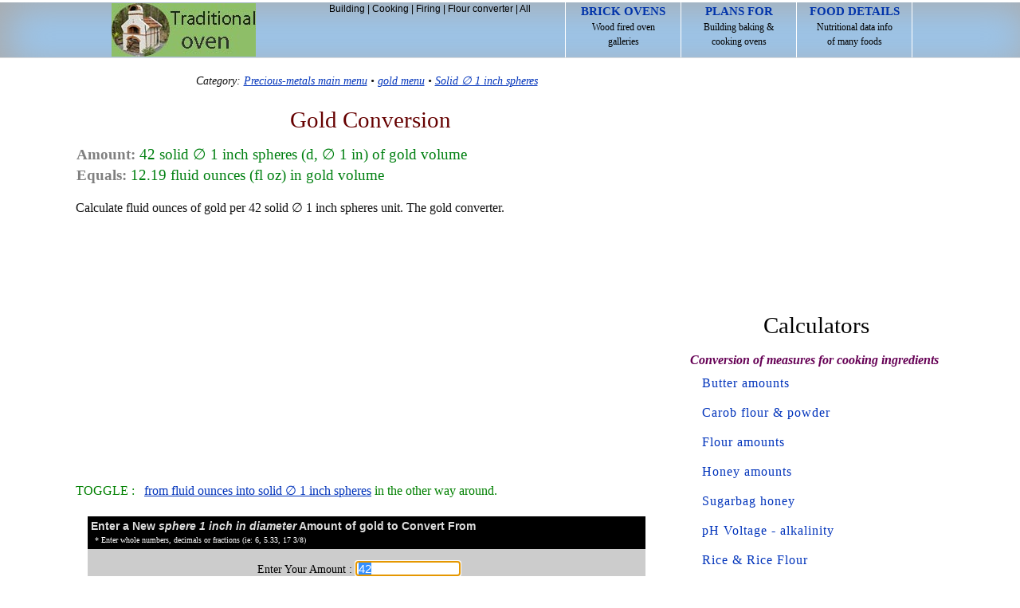

--- FILE ---
content_type: text/html; charset=UTF-8
request_url: https://www.traditionaloven.com/metal/precious-metals/gold/convert-qty_42-1in-diam-gold-ball-to-fluid-ounce-fl-oz.html
body_size: 13128
content:
<!DOCTYPE html>
<html lang="en">
<head>
<meta charset="UTF-8" />
<meta name=viewport content="width=device-width, initial-scale=1">
<title>Gold 42 sphere 1 inch in diameter to fluid ounces of gold converter</title>
<meta name="description" content="Convert how many fluid ounces ( fl oz ) of gold are in 42 solid &#8709; 1 inch spheres ( d, &#8709; 1 in ). Forty-two (d, &#8709; 1 in) solid &#8709; 1 inch spheres of gold volume equals twelve point one nine fluid ounces (fl oz) in volume of gold. This gold calculator can be used to change a conversion factor from 1 sphere 1 inch in diameter d, &#8709; 1 in equals = 0.29 fluid ounces fl oz exactly. Convert gold measuring units. How much of gold is from solid &#8709; 1 inch spheres ( d, &#8709; 1 in ) to fluid ounces ( fl oz ). Exchange between other volume versus mass or weight measures with instantly calculated unit values and results. The online gold conversion tool, a metal of high economic value, might be suitable for various industries, courses, commodities trading, industrial investments calculations, schools and certified and other professionals who work with precious metals and buying or selling it." />
<meta name="keywords" content="gold, sphere 1 inch in diameter, d, &#8709; 1 in, fluid ounces, fl oz, equals, 0.29, calculator, metals, precious, schools, education, online, teaching, investments, conversions, training, courses" />
<meta name="robots" content="index,follow,noarchive" />
<link rel="shortcut icon" href="/favicon.ico" type="image/x-icon" />
<link rel="canonical" href="https://www.traditionaloven.com/metal/precious-metals/gold/convert-qty_42-1in-diam-gold-ball-to-fluid-ounce-fl-oz.html" />
<meta name="robots" content="max-image-preview:large">
<script async src="https://pagead2.googlesyndication.com/pagead/js/adsbygoogle.js?client=ca-pub-6757788196021165" crossorigin="anonymous"></script>
<style>
body{font-size:100%;font-family:verdana;line-height:1.5;padding:0;width:100%;margin:0 auto 0}
body,div,p,span,ul,ol,li,h1,h2,h3,form,input,textarea,table,thead,th,tr,td,dt,dl,dd,pre,code{margin:0;padding:0}
.clear{clear:both}
a:visited,a:link{color:#03b;text-decoration:none}
a:hover{color:#999;text-decoration:underline}
.header-top{background:#9bc6ed;border-bottom:1px solid #ddd;height:72px;box-shadow:inset 10px 10px 50px #aaa;text-align:center;z-index:100}
.header{margin:0 auto;width:100%}
a.header{display:none}
a.header-link{color:#000;text-decoration:none}
a.header-link:hover{color:#be2c2c;text-decoration:none}
a.baloon-link,a.baloon-link:active,a.baloon-link:focus{background:#777;color:#ff9c09;display:block;font-size:1.25em;margin:3px 0;padding:0 9px;text-decoration:none;border-radius:3px;width:100% - 12px}
a.baloon-link:hover{background:#3d85c6;text-decoration:none}
#logo{text-indent:-2000px;float:left;margin:4px 0 0 5px;width:181px;height:67px}
#header-search{display:none}
.header-search-label{position:absolute!important;transform-origin:top left;transform:translate(0, 16px) scale(0);transition:all .1s ease-in-out}
#cse-search-box{-moz-border-radius:6px;-webkit-border-radius:6px;background-color:#fff;border-radius:6px;border:1px solid #999;height:35px;overflow:hidden}
#header-text{background:transparent;border-width:0;color:#000;font-size:14px;outline:0;padding:9px 95px 6px 9px;width:190px}
#header-button,.button-header{border-bottom-right-radius:6px;border-top-right-radius:6px;position:absolute;right:0;top:0;width:70px;-webkit-appearance:none;background-color:#3d85c6;border:1px #777 solid;color:#000;cursor:pointer;font-size:24px;text-align:center}
#header-button{height:37px}
.button-header.selected{background:#be2c2c}
.header-right{float:right}
.header-icons{border-radius:5px;position:relative;margin-right:10px;top:16px;width:50px;height:38px;padding-bottom:6px}
#header-baloon{clear:both;color:#999;display:none;font-size:1em;padding:10px 8px;text-align:left}
.header #actions{float:right;margin:0 0 0 15px}
.header #actions li{float:left;list-style:none!important}
#actions li .first{border-left:1px solid #fff}
@media(min-width:774px) {
div.header{max-width:850px}
a.header,a.header:active,a.header:focus{height:66px;border-right:1px solid #fff;color:#000;display:inline-block;font-size:.75em;padding:3px 0;width:144px}
a.header:hover{text-decoration:none;background-color:#be2c2c}
span.header{color:#03a;font-size:1.25em;font-weight:700;text-transform:uppercase}
}
@media(min-width:1024px) {
div.header{max-width:1010px}
#header-search{display:-moz-inline-stack;display:inline-block;float:right;margin:7px 5px 0 0;position:relative;width:300px;zoom:1;line-height:9px;color:#000;font-size:.75em;font-family:"Lucida Grande","Lucida Sans Unicode",sans-serif}
.header-icons,.no-disp{display:none}
}
.center{text-align:center}
p.italic{font-style:italic;margin-bottom:9px!important}
p.oblique{font-style:oblique}
p.normal{font-weight:normal}
p.thick{font-weight:bold}
p.thicker{font-weight:900}
p{margin:1em 9px 0;text-align:justify}
p.special{padding:9px}
.p-gap{line-height:200%;font-size:90%}
h1,h2,h3,h4,h5,h6{line-height:1.4em;margin:10px 0 0.4em 10px;font-family:"OFL Sorts Mill Goudy TT", Georgia, Times, serif;color:#000;font-weight:normal}
h1{font-size:1.8em}h2{font-size:1.4em;color:#006bd7}h3{font-size:1.1em}h4{font-size:1em}h5{font-size:1em}h6{font-size:1em}
h3.special{font-size:18px;font-weight:700;margin:0 8px 0 0;text-align:left}
.content ul{margin:25px 0}
.content ul li{list-style-type:square;margin:10px 2.1em}
ol{margin:10px 0}
ol li {list-style-position:inside;list-style-type:decimal;margin:10px 8px 0}
.blue{color:#1633aa}
.gray{color:#555}
.green,h2.green{color:green}
#container{font-size:1em;clear:both;margin:0 auto 0;padding:0 0 30px;width:100%}
.jar{border:0;display:-moz-inline-stack;display:inline-block;margin:0 0 5px;overflow:visible;padding:0;vertical-align:top;width:100%;zoom:1}
.sidebar{*display:inline;text-align:center;padding-top:25px;max-width:100%;overflow:hidden}
.content{display:-moz-inline-stack;display:inline-block;width:100%;zoom:1}
div.special{background:#eee;background:linear-gradient(#f6f6f6 20px,#fff 145px,#fff);border-color:#eee;border-style:solid;border-width:1px 0;clear:both;margin:20px auto 0;overflow:hidden;padding:10px;text-align:left;width:100% - 20px}
div.special img{margin-left:-9px}
.content img{text-align:center;margin:20px auto 5px}
.sidenav{margin-top:20px}
.sidenav ul{margin:0;padding:0}
.sidenav ul li{width:300px;color:#666;margin:0 auto;padding:12px 0;list-style:none;clear:both;border-top:solid 1px #eee}
.sidenav li a{background:#bfdcf7;color:#03a;display:block;font-size:1.25em;margin:3px 0;padding:15px 0;text-decoration:none;border:1px solid #aaa;border-radius:3px;box-shadow:inset 10px 10px 50px #aaa}
.sidenav li a:hover{background:#9bc6ed;text-decoration:none}
.box{background:#ebebeb;margin-bottom:25px;padding:1.5em;overflow:auto;max-width:100%}
.box textarea{margin-top:20px}
#footer{padding:10px 0 30px;text-align:center;line-height:200%}
.rwd{margin:15px 0 5px;overflow:hidden;text-align:center}
.ad-left{width:100%;margin-top:15px;overflow:hidden}
.oath{display:inline-block;vertical-align:top;margin:60px -.25em 60px 3%;overflow:hidden;*overflow:visible;*zoom:1}
.cat ul{margin:0;padding:0}
.cat ul li{margin:0;padding:20px 0;list-style:none;clear:both;border-top:dotted 2px #aaa}
.half{width:45%}
.sidebar,.ad-sbar{max-width:100%;overflow:hidden}
@media(min-width:936px) {
#container{max-width:909px}
.jar{width:906px;border-radius:3px;margin:0 0 5px;min-height:1000px;padding:0 0 10px}
div.sidebar{border-radius:0;display:-moz-inline-stack;display:inline-block;float:right;margin:0;overflow:visible;text-align:center;vertical-align:top;width:336px;zoom:1}
.content{max-width:560px}
div.special{-moz-border-radius:5px;border-radius:3px;border-width:1px;max-width:730px;padding:10px;text-align:left}
div.special{max-width:95%}
}
@media(min-width:1136px) {
#container{max-width:1108px}
.jar{width:1106px}
div.sidebar{display:-moz-inline-stack;display:inline-block;float:right;overflow:visible;text-align:center;vertical-align:top;width:336px;zoom:1}
.content{max-width:748px}
div.special{max-width:690px}
}
.tool-ad-top{margin:15px auto 35px;text-align:center;max-width:100%;overflow:hidden}
.tool-ad-bottom{margin:35px auto 15px;text-align:center;max-width:100%;overflow:hidden}
h1.arts,h1.arts a{color:#660000;text-decoration:none;text-align:center;text-transform:capitalize}
h2.storytitle{font:normal 19px verdana;color:#008011;text-align:left;line-height:1.4em}
h2.storytitle strong{color:grey}
#c_output{font:14px verdana;color:#000;background:#eeeeee;border:#aaa 1px solid;padding:0 5px;min-height:87px;line-height:2}
.selheader,.selheaderres{background:#000;padding:0 4px}
.selheader h3,.selheaderres h2{font-family:Verdana,Helvetica,Sans-Serif;display:inline;color:#ddd;font-weight:bold;
font-size:14px;letter-spacing:0;margin:0 0 2px}
.selheader p{line-height:1.2em;color:#fff;font-size:10px;margin:0 0 5px 5px}
.entertxt{padding:15px 4px;color:#000;background:#ccc;font-size:14px;text-align:center;border-bottom:1px dashed #aaa}
.etext{border:#000 1px solid;background:#fff;color:#000;font-size:15px}
#amt,#precision{margin:5px}
#measures{margin:30px auto 30px;background-color:#e3ebdc;max-width:100%;overflow:hidden}
#measures tr{background-color:#fffffc}
#measures td{font:normal 13px Verdana;text-align:center;padding:15px 3px 15px}
#measures td h6{margin-bottom:5px}
#units{padding:0 10px 20px 0}
#units dt{margin:10px 0px 5px 10px;text-align:left;font-style:italic;font-weight:bold;color:#660055}
#units dd{text-align:left;margin:0 0 13px 25px;letter-spacing:1px}
@media screen and (max-width:650px){
.selheader,.selheaderres{line-height:0.1em;padding:1px 0 2px 3px}
.selheader p{margin:3px 0 2px}
}
.further dl{display:block;margin:20px 3px}
.further dt{font-size:17px;text-align:left;margin:13px 0 0}
.further dd{text-align:left;margin:13px 0 0 5px}
#featured{padding:40px 10px 25px}
#stuck{margin:20px auto 15px;text-align:center}
</style>
<script type="text/javascript">
var from_abbr = "d, &#8709; 1 in of gold";
var from_singular = "sphere 1 inch in diameter";
var from_plural = "solid &#8709; 1 inch spheres";
var to_abbr = "fl oz / gold";
var to_singular = "fluid ounce";
var to_plural = "fluid ounces";
window.onload = function() {
  var text_input = document.getElementById ('amt');
  text_input.focus ();
  text_input.select ();
}
</script>
</head>
<body>
<div class="header-top">
<div class="header">
<a href="https://www.traditionaloven.com/" title="Traditional oven" id="logo">Home</a>
<ul id="actions">
<li><a class="header first" href="https://www.traditionaloven.com/ovens.html"><span class="header">Brick ovens</span> <br /> Wood fired oven <br /> galleries</a></li>
<li><a class="header" href="https://www.traditionaloven.com/pizza_wood_oven/pizza_oven_3.html"><span class="header">Plans for</span> <br /> Building baking &amp; <br /> cooking ovens</a></li>
<li><a class="header" href="https://www.traditionaloven.com/foods/search"><span class="header">Food details</span> <br /> Nutritional data info <br /> of many foods</a></li>
</ul>
<div id="header-search">
<a class="header-link" href="https://www.traditionaloven.com/building.html">Building</a> | <a class="header-link" href="https://www.traditionaloven.com/cooking.html">Cooking</a> | <a class="header-link" href="https://www.traditionaloven.com/tutorials/fires.html">Firing</a> | <a class="header-link" href="https://www.traditionaloven.com/conversions_of_measures/flour_volume_weight.html">Flour converter</a> | <a class="header-link" href="https://www.traditionaloven.com/site_map.html">All</a>
</div>
<div class="header-right no-disp">
<button name="Navigation button" class="button-header header-icons" id="baloon-button" type="submit">&#9776;</button>
</div>
</div>
<div id="header-baloon">
<a class="baloon-link" href="https://www.traditionaloven.com/site_map.html">All content site-map &amp; Search<span class="header-right">&gt;</span></a> 
<a class="baloon-link" href="https://www.traditionaloven.com/pizza_wood_oven/pizza_oven_3.html">Building plans<span class="header-right">&gt;</span></a> 
<a class="baloon-link" href="https://www.traditionaloven.com/building.html">Building details<span class="header-right">&gt;</span></a> 
<a class="baloon-link" href="https://www.traditionaloven.com/cooking.html">Cooking<span class="header-right">&gt;</span></a> 
<a class="baloon-link" href="https://www.traditionaloven.com/tutorials/fires.html">Firing ovens<span class="header-right">&gt;</span></a> 
<a class="baloon-link" href="https://www.traditionaloven.com/foods/search">Food nutrients<span class="header-right">&gt;</span></a> 
<a class="baloon-link" href="https://www.traditionaloven.com/conversions_of_measures/flour_volume_weight.html">Flour measures<span class="header-right">&gt;</span></a> 
<a class="baloon-link" href="https://www.traditionaloven.com/ovens.html">Oven photos<span class="header-right">&gt;</span></a> 
</div>
</div>
<div id="container">
<div class="jar">
<div class="content">
<p class="p-gap oblique center">Category: <a href="https://www.traditionaloven.com/metal/precious-metals/multimenu.html" title="Precious metals section multimenu.">Precious-metals main menu</a> &bull; <a href="https://www.traditionaloven.com/metal/precious-metals/gold/gold-multimenu.html" title="Full gold menu.">gold menu</a> &bull; <a href="https://www.traditionaloven.com/metal/precious-metals/gold/1in-diam-gold-ball/gold-multimenu.html" title="From Solid &#8709; 1 inch spheres precious metals tools.">Solid &#8709; 1 inch spheres</a></p>
<h1 class="arts">gold conversion</h1>
<h2 class="storytitle"><strong>Amount:</strong> 42 solid &#8709; 1 inch spheres (d, &#8709; 1 in) of gold volume <br /> <strong>Equals:</strong> 12.19 fluid ounces (fl oz) in gold volume</h2>
<p>Calculate fluid ounces of gold per 42 solid &#8709; 1 inch spheres unit. The gold converter.</p>
<div class="tool-ad-top">
<script async src="//pagead2.googlesyndication.com/pagead/js/adsbygoogle.js"></script>
<!-- Responsive_TO_metals -->
<ins class="adsbygoogle"
     style="display:block"
     data-ad-client="ca-pub-6757788196021165"
     data-ad-slot="9491590928"
     data-ad-format="auto"
     data-full-width-responsive="true"></ins>
<script>
(adsbygoogle = window.adsbygoogle || []).push({});
</script>
</div>
<p class="green">TOGGLE : &nbsp; <a href="convert-fluid-ounce-fl-oz-to-1in-diam-gold-ball.html" title="Toggle from fl oz to d, &#8709; 1 in for gold">from fluid ounces into solid &#8709; 1 inch spheres</a> in the other way around.</p>
<script language="javascript">
function isNumeric(n) {
	return !isNaN(parseFloat(n)) && isFinite(n);
}
function reloadform(amt) {
	var max_divisor = 3; 
	amt = amt.replace(/  +/g, ' ').trim(); 
	amt = amt.replace(',', '.'); 
	amt_i = amt.indexOf('/');
	if ( amt_i > 0 ) { 
		if (amt.search(/[.,]/) > 0) { 
			alert("Invalid amount: " + amt);
			return false;
		}
	    amt = amt.split("/");
	    amt0 = amt[0].trim().replace(/ /, "_").replace(/ /g, ""); 
	    amt1 = amt[1].replace(/ /g, ""); 
	    if (amt1.length > max_divisor) { 
			alert("Max allowed divisor: " + max_divisor + " digits");
			return false;
	    }
	} else if (! isNumeric(amt)) {
		alert("Invalid amount: " + amt);
		return false;
	}
	var url_amt = "";
	if ( amt_i > 0 ) { 
	    url_amt = amt0 + "-frac-" + amt1;
	} else {
	    url_amt = amt.replace(/[,.]/g, "_");
	}
    var url_new = "https://www.traditionaloven.com/metal/precious-metals/gold/convert-qty_" + url_amt + "-1in-diam-gold-ball-to-fluid-ounce-fl-oz.html";
    history.pushState(null, null, url_new);
    window.location.href = url_new;
}
function validate(evt)
{
	var charCode = (evt.which) ? evt.which : event.keyCode
	if (charCode == 44 || charCode == 46 || charCode == 47 || charCode == 32 || charCode == 8 || charCode == 13)
		return true;
	if (charCode < 48 || charCode > 57)
		return false;
	return true;
}
</script>
<form id="cform" action="" onsubmit="reloadform(this.amt.value);" method="post">
<table border="0" width="100%" cellpadding="0" cellspacing="0" style="max-width:700px;margin:20px auto 1px;">
<tr><td class="selheader">
<h3>Enter a New <i>sphere 1 inch in diameter</i> Amount of gold to Convert From</h3>
<p>* Enter whole numbers, decimals or fractions (ie: 6, 5.33, 17 3/8)</p>
</td></tr>
<tr><td class="entertxt">
Enter Your Amount : <input type="text" name="amt" id="amt" onkeypress='return validate(event)' value="42" size="13" maxlength="45" class="etext" style="margin:0 20px 15px 0;padding-left:3px;" />
<br />
<input type="hidden" name="myInput" id="myInput" value="W3Schools">
<input type="submit" value="Convert" style="margin:0 130px 15px 0;padding:5px 15px;background-color:#fff;">
</td></tr>
<tr><td class="selheaderres">
<h2>gold from sphere 1 inch in diameter to fluid ounce Conversion Results : </h2>
</td></tr>
<tr><td>
<div id="c_output">
<b>Amount :</b> 42 solid &#8709; 1 inch spheres (d, &#8709; 1 in) of gold<br>
<strong>Equals:</strong> <span style='color: green'>12.19 </span> fluid ounces (fl oz) in gold<br>
<strong>Fractions:</strong> <span style='color: #00f'>12 <sup>19</sup>/<small>100</small></span> fluid ounces (fl oz) in gold<br>
</div>
</td></tr></table>
</form>
<div class="tool-ad-bottom">
<script async src="//pagead2.googlesyndication.com/pagead/js/adsbygoogle.js"></script>
<!-- Responsive_TO_metals_2nd -->
<ins class="adsbygoogle"
     style="display:block"
     data-ad-client="ca-pub-6757788196021165"
     data-ad-slot="2666067698"
     data-ad-format="auto"
     data-full-width-responsive="true"></ins>
<script>
(adsbygoogle = window.adsbygoogle || []).push({});
</script>
</div>
<p class="gray">CONVERT : &nbsp; between other <a href="https://www.traditionaloven.com/metal/precious-metals/gold/gold-multimenu.html" title="All gold units.">gold measuring units</a> - complete list.</p>
<h2>Solid Pure 24k Gold Amounts</h2>
			<p>This calculator tool is based on the pure 24K gold, with Density: 19.282 g/cm3 calculated (24 karat gold grade, finest quality raw and solid gold volume; from native gold, the type we invest -in commodity markets, by trading in forex platform and in commodity future trading. Both the troy and the avoirdupois ounce units are listed under the gold metal main menu. I advice learning from a commodity trading school first. Then buy and sell.) Gold can be found listed either in table among <strong>noble metals</strong> or with <strong>precious metals</strong>. <br /><br /> Is it possible to manage numerous calculations for how heavy are other gold volumes all on one page? Yes, all in one <a href="https://www.traditionaloven.com/metal/gold-converter.html" title="Main multi-unit calculator for gold.">Au multiunit calculator</a> makes it possible managing just that.</p>
<p>Convert gold measuring units between <strong><i>sphere 1 inch in diameter (d, &#8709; 1 in)</i></strong> and <strong><i>fluid ounces (fl oz)</i></strong> of gold but in the other direction from <a href="convert-fluid-ounce-fl-oz-to-1in-diam-gold-ball.html" title="Permalink: convert fl oz into d, &#8709; 1 in gold">fluid ounces into solid &#8709; 1 inch spheres</a>.</p>
<table id="measures" border="0" cellpadding="5" cellspacing="1">
<tr><td colspan="6" bgcolor="#e3ebdc"><b>conversion result for gold:</b></td></tr>
<tr><td>From</td><td>Symbol</td><td>Equals</td><td>Result</td><td>To</td><td>Symbol</td></tr>
<tr><td>1 sphere 1 inch in diameter </td><td> d, &#8709; 1 in </td><td> = </td><td> 0.29 </td><td> fluid ounces </td><td> fl oz</td></tr>
</table>
<h1>Precious metals: gold conversion</h1>
<p>This online gold from d, &#8709; 1 in into fl oz (precious metal) converter is a handy tool not just for certified or experienced professionals. It can help when selling scrap metals for recycling.</p>
<h2>Other applications of this gold calculator are ...</h2>
<p>With the above mentioned units calculating service it provides, this gold converter proved to be useful also as a teaching tool:<br /> 1. in practicing solid &#8709; 1 inch spheres and fluid ounces ( d, &#8709; 1 in vs. fl oz ) exchange.<br /> 2. for conversion factors training exercises with converting mass/weights units vs. liquid/fluid volume units measures.<br /> 3. work with gold's density values including other physical properties this metal has.</p>
<p>International unit symbols for these two gold measurements are:</p>
<p>Abbreviation or prefix ( abbr. short brevis ), unit symbol, for sphere 1 inch in diameter is: <strong>d, &#8709; 1 in</strong> <br />
Abbreviation or prefix ( abbr. ) brevis - short unit symbol for fluid ounce is: <strong>fl oz</strong></p>
<h3>One sphere 1 inch in diameter of gold converted to fluid ounce equals to 0.29 fl oz</h3>
<p>How many fluid ounces of gold are in 1 sphere 1 inch in diameter? The answer is: The change of 1 d, &#8709; 1 in ( sphere 1 inch in diameter ) unit of a gold amount equals = to 0.29 fl oz ( fluid ounce ) as the equivalent measure for the same gold type.</p>
<p>In principle with any measuring task, switched on professional people always ensure, and their success depends on, they get the most precise conversion results everywhere and every-time. Not only whenever possible, it's always so. Often having only a good idea ( or more ideas ) might not be perfect nor good enough solutions. Subjects of high economic value such as stocks, foreign exchange market and various units in precious metals trading, money, financing ( to list just several of all kinds of investments ), are way too important. Different matters seek an accurate financial advice first, with a plan. Especially precise prices-versus-sizes of gold can have a crucial/pivotal role in investments. If there is an exact known measure in d, &#8709; 1 in - solid &#8709; 1 inch spheres for gold amount, the rule is that the sphere 1 inch in diameter number gets converted into fl oz - fluid ounces or any other unit of gold absolutely exactly. It's like an insurance for a trader or investor who is buying. And a saving calculator for having a peace of mind by knowing more about the quantity of e.g. how much industrial commodities is being bought well before it is payed for. It is also a part of savings to my superannuation funds. "<strong>Super funds</strong>" as we call them in this country.</p>
<div class="further">
<p class="italic">List with commonly used sphere 1 inch in diameter (d, &#8709; 1 in) versus fluid ounces (fl oz) of gold numerical conversion combinations is below:</p>
<dl>
<dt>Fraction:</dt>
<dd><a href='https://www.traditionaloven.com/metal/precious-metals/gold/convert-qty_1-frac-4-1in-diam-gold-ball-to-fluid-ounce-fl-oz.html'>gold 1/4 solid &#8709; 1 inch spheres to fluid ounces</a></dd>
<dd><a href='https://www.traditionaloven.com/metal/precious-metals/gold/convert-qty_1-frac-3-1in-diam-gold-ball-to-fluid-ounce-fl-oz.html'>gold 1/3 solid &#8709; 1 inch spheres to fluid ounces</a></dd>
<dd><a href='https://www.traditionaloven.com/metal/precious-metals/gold/convert-qty_1-frac-2-1in-diam-gold-ball-to-fluid-ounce-fl-oz.html'>gold 1/2 solid &#8709; 1 inch spheres to fluid ounces</a></dd>
<dd><a href='https://www.traditionaloven.com/metal/precious-metals/gold/convert-qty_2-frac-3-1in-diam-gold-ball-to-fluid-ounce-fl-oz.html'>gold 2/3 solid &#8709; 1 inch spheres to fluid ounces</a></dd>
<dd><a href='https://www.traditionaloven.com/metal/precious-metals/gold/convert-qty_3-frac-4-1in-diam-gold-ball-to-fluid-ounce-fl-oz.html'>gold 3/4 solid &#8709; 1 inch spheres to fluid ounces</a></dd>
<dt>Decimal:</dt>
<dd><a href='https://www.traditionaloven.com/metal/precious-metals/gold/convert-qty_1-1in-diam-gold-ball-to-fluid-ounce-fl-oz.html'>gold 1 solid &#8709; 1 inch spheres to fluid ounces</a></dd>
<dd><a href='https://www.traditionaloven.com/metal/precious-metals/gold/convert-qty_1_5-1in-diam-gold-ball-to-fluid-ounce-fl-oz.html'>gold 1.5 solid &#8709; 1 inch spheres to fluid ounces</a></dd>
<dd><a href='https://www.traditionaloven.com/metal/precious-metals/gold/convert-qty_2-1in-diam-gold-ball-to-fluid-ounce-fl-oz.html'>gold 2 solid &#8709; 1 inch spheres to fluid ounces</a></dd>
<dd><a href='https://www.traditionaloven.com/metal/precious-metals/gold/convert-qty_2_5-1in-diam-gold-ball-to-fluid-ounce-fl-oz.html'>gold 2.5 solid &#8709; 1 inch spheres to fluid ounces</a></dd>
<dd><a href='https://www.traditionaloven.com/metal/precious-metals/gold/convert-qty_3-1in-diam-gold-ball-to-fluid-ounce-fl-oz.html'>gold 3 solid &#8709; 1 inch spheres to fluid ounces</a></dd>
<dd><a href='https://www.traditionaloven.com/metal/precious-metals/gold/convert-qty_3_5-1in-diam-gold-ball-to-fluid-ounce-fl-oz.html'>gold 3.5 solid &#8709; 1 inch spheres to fluid ounces</a></dd>
<dd><a href='https://www.traditionaloven.com/metal/precious-metals/gold/convert-qty_4-1in-diam-gold-ball-to-fluid-ounce-fl-oz.html'>gold 4 solid &#8709; 1 inch spheres to fluid ounces</a></dd>
<dd><a href='https://www.traditionaloven.com/metal/precious-metals/gold/convert-qty_4_5-1in-diam-gold-ball-to-fluid-ounce-fl-oz.html'>gold 4.5 solid &#8709; 1 inch spheres to fluid ounces</a></dd>
<dd><a href='https://www.traditionaloven.com/metal/precious-metals/gold/convert-qty_5-1in-diam-gold-ball-to-fluid-ounce-fl-oz.html'>gold 5 solid &#8709; 1 inch spheres to fluid ounces</a></dd>
<dd><a href='https://www.traditionaloven.com/metal/precious-metals/gold/convert-qty_5_5-1in-diam-gold-ball-to-fluid-ounce-fl-oz.html'>gold 5.5 solid &#8709; 1 inch spheres to fluid ounces</a></dd>
<dd><a href='https://www.traditionaloven.com/metal/precious-metals/gold/convert-qty_6-1in-diam-gold-ball-to-fluid-ounce-fl-oz.html'>gold 6 solid &#8709; 1 inch spheres to fluid ounces</a></dd>
<dd><a href='https://www.traditionaloven.com/metal/precious-metals/gold/convert-qty_6_5-1in-diam-gold-ball-to-fluid-ounce-fl-oz.html'>gold 6.5 solid &#8709; 1 inch spheres to fluid ounces</a></dd>
<dd><a href='https://www.traditionaloven.com/metal/precious-metals/gold/convert-qty_7-1in-diam-gold-ball-to-fluid-ounce-fl-oz.html'>gold 7 solid &#8709; 1 inch spheres to fluid ounces</a></dd>
<dd><a href='https://www.traditionaloven.com/metal/precious-metals/gold/convert-qty_7_5-1in-diam-gold-ball-to-fluid-ounce-fl-oz.html'>gold 7.5 solid &#8709; 1 inch spheres to fluid ounces</a></dd>
<dd><a href='https://www.traditionaloven.com/metal/precious-metals/gold/convert-qty_8-1in-diam-gold-ball-to-fluid-ounce-fl-oz.html'>gold 8 solid &#8709; 1 inch spheres to fluid ounces</a></dd>
<dd><a href='https://www.traditionaloven.com/metal/precious-metals/gold/convert-qty_8_5-1in-diam-gold-ball-to-fluid-ounce-fl-oz.html'>gold 8.5 solid &#8709; 1 inch spheres to fluid ounces</a></dd>
<dd><a href='https://www.traditionaloven.com/metal/precious-metals/gold/convert-qty_9-1in-diam-gold-ball-to-fluid-ounce-fl-oz.html'>gold 9 solid &#8709; 1 inch spheres to fluid ounces</a></dd>
<dd><a href='https://www.traditionaloven.com/metal/precious-metals/gold/convert-qty_9_5-1in-diam-gold-ball-to-fluid-ounce-fl-oz.html'>gold 9.5 solid &#8709; 1 inch spheres to fluid ounces</a></dd>
<dd><a href='https://www.traditionaloven.com/metal/precious-metals/gold/convert-qty_10-1in-diam-gold-ball-to-fluid-ounce-fl-oz.html'>gold 10 solid &#8709; 1 inch spheres to fluid ounces</a></dd>
<dd><a href='https://www.traditionaloven.com/metal/precious-metals/gold/convert-qty_10_5-1in-diam-gold-ball-to-fluid-ounce-fl-oz.html'>gold 10.5 solid &#8709; 1 inch spheres to fluid ounces</a></dd>
<dd><a href='https://www.traditionaloven.com/metal/precious-metals/gold/convert-qty_11-1in-diam-gold-ball-to-fluid-ounce-fl-oz.html'>gold 11 solid &#8709; 1 inch spheres to fluid ounces</a></dd>
<dd><a href='https://www.traditionaloven.com/metal/precious-metals/gold/convert-qty_11_5-1in-diam-gold-ball-to-fluid-ounce-fl-oz.html'>gold 11.5 solid &#8709; 1 inch spheres to fluid ounces</a></dd>
<dd><a href='https://www.traditionaloven.com/metal/precious-metals/gold/convert-qty_12-1in-diam-gold-ball-to-fluid-ounce-fl-oz.html'>gold 12 solid &#8709; 1 inch spheres to fluid ounces</a></dd>
<dd><a href='https://www.traditionaloven.com/metal/precious-metals/gold/convert-qty_12_5-1in-diam-gold-ball-to-fluid-ounce-fl-oz.html'>gold 12.5 solid &#8709; 1 inch spheres to fluid ounces</a></dd>
<dd><a href='https://www.traditionaloven.com/metal/precious-metals/gold/convert-qty_13-1in-diam-gold-ball-to-fluid-ounce-fl-oz.html'>gold 13 solid &#8709; 1 inch spheres to fluid ounces</a></dd>
<dd><a href='https://www.traditionaloven.com/metal/precious-metals/gold/convert-qty_13_5-1in-diam-gold-ball-to-fluid-ounce-fl-oz.html'>gold 13.5 solid &#8709; 1 inch spheres to fluid ounces</a></dd>
<dd><a href='https://www.traditionaloven.com/metal/precious-metals/gold/convert-qty_14-1in-diam-gold-ball-to-fluid-ounce-fl-oz.html'>gold 14 solid &#8709; 1 inch spheres to fluid ounces</a></dd>
<dd><a href='https://www.traditionaloven.com/metal/precious-metals/gold/convert-qty_14_5-1in-diam-gold-ball-to-fluid-ounce-fl-oz.html'>gold 14.5 solid &#8709; 1 inch spheres to fluid ounces</a></dd>
<dd><a href='https://www.traditionaloven.com/metal/precious-metals/gold/convert-qty_15-1in-diam-gold-ball-to-fluid-ounce-fl-oz.html'>gold 15 solid &#8709; 1 inch spheres to fluid ounces</a></dd>
<dd><a href='https://www.traditionaloven.com/metal/precious-metals/gold/convert-qty_15_5-1in-diam-gold-ball-to-fluid-ounce-fl-oz.html'>gold 15.5 solid &#8709; 1 inch spheres to fluid ounces</a></dd>
<dd><a href='https://www.traditionaloven.com/metal/precious-metals/gold/convert-qty_16-1in-diam-gold-ball-to-fluid-ounce-fl-oz.html'>gold 16 solid &#8709; 1 inch spheres to fluid ounces</a></dd>
<dd><a href='https://www.traditionaloven.com/metal/precious-metals/gold/convert-qty_16_5-1in-diam-gold-ball-to-fluid-ounce-fl-oz.html'>gold 16.5 solid &#8709; 1 inch spheres to fluid ounces</a></dd>
<dd><a href='https://www.traditionaloven.com/metal/precious-metals/gold/convert-qty_17-1in-diam-gold-ball-to-fluid-ounce-fl-oz.html'>gold 17 solid &#8709; 1 inch spheres to fluid ounces</a></dd>
<dd><a href='https://www.traditionaloven.com/metal/precious-metals/gold/convert-qty_17_5-1in-diam-gold-ball-to-fluid-ounce-fl-oz.html'>gold 17.5 solid &#8709; 1 inch spheres to fluid ounces</a></dd>
<dd><a href='https://www.traditionaloven.com/metal/precious-metals/gold/convert-qty_18-1in-diam-gold-ball-to-fluid-ounce-fl-oz.html'>gold 18 solid &#8709; 1 inch spheres to fluid ounces</a></dd>
<dd><a href='https://www.traditionaloven.com/metal/precious-metals/gold/convert-qty_18_5-1in-diam-gold-ball-to-fluid-ounce-fl-oz.html'>gold 18.5 solid &#8709; 1 inch spheres to fluid ounces</a></dd>
<dd><a href='https://www.traditionaloven.com/metal/precious-metals/gold/convert-qty_19-1in-diam-gold-ball-to-fluid-ounce-fl-oz.html'>gold 19 solid &#8709; 1 inch spheres to fluid ounces</a></dd>
<dd><a href='https://www.traditionaloven.com/metal/precious-metals/gold/convert-qty_19_5-1in-diam-gold-ball-to-fluid-ounce-fl-oz.html'>gold 19.5 solid &#8709; 1 inch spheres to fluid ounces</a></dd>
<dd><a href='https://www.traditionaloven.com/metal/precious-metals/gold/convert-qty_20-1in-diam-gold-ball-to-fluid-ounce-fl-oz.html'>gold 20 solid &#8709; 1 inch spheres to fluid ounces</a></dd>
<dd><a href='https://www.traditionaloven.com/metal/precious-metals/gold/convert-qty_20_5-1in-diam-gold-ball-to-fluid-ounce-fl-oz.html'>gold 20.5 solid &#8709; 1 inch spheres to fluid ounces</a></dd>
<dd><a href='https://www.traditionaloven.com/metal/precious-metals/gold/convert-qty_21-1in-diam-gold-ball-to-fluid-ounce-fl-oz.html'>gold 21 solid &#8709; 1 inch spheres to fluid ounces</a></dd>
<dd><a href='https://www.traditionaloven.com/metal/precious-metals/gold/convert-qty_21_5-1in-diam-gold-ball-to-fluid-ounce-fl-oz.html'>gold 21.5 solid &#8709; 1 inch spheres to fluid ounces</a></dd>
<dd><a href='https://www.traditionaloven.com/metal/precious-metals/gold/convert-qty_22-1in-diam-gold-ball-to-fluid-ounce-fl-oz.html'>gold 22 solid &#8709; 1 inch spheres to fluid ounces</a></dd>
<dd><a href='https://www.traditionaloven.com/metal/precious-metals/gold/convert-qty_22_5-1in-diam-gold-ball-to-fluid-ounce-fl-oz.html'>gold 22.5 solid &#8709; 1 inch spheres to fluid ounces</a></dd>
<dd><a href='https://www.traditionaloven.com/metal/precious-metals/gold/convert-qty_23-1in-diam-gold-ball-to-fluid-ounce-fl-oz.html'>gold 23 solid &#8709; 1 inch spheres to fluid ounces</a></dd>
<dd><a href='https://www.traditionaloven.com/metal/precious-metals/gold/convert-qty_23_5-1in-diam-gold-ball-to-fluid-ounce-fl-oz.html'>gold 23.5 solid &#8709; 1 inch spheres to fluid ounces</a></dd>
<dd><a href='https://www.traditionaloven.com/metal/precious-metals/gold/convert-qty_24-1in-diam-gold-ball-to-fluid-ounce-fl-oz.html'>gold 24 solid &#8709; 1 inch spheres to fluid ounces</a></dd>
<dd><a href='https://www.traditionaloven.com/metal/precious-metals/gold/convert-qty_24_5-1in-diam-gold-ball-to-fluid-ounce-fl-oz.html'>gold 24.5 solid &#8709; 1 inch spheres to fluid ounces</a></dd>
<dd><a href='https://www.traditionaloven.com/metal/precious-metals/gold/convert-qty_25-1in-diam-gold-ball-to-fluid-ounce-fl-oz.html'>gold 25 solid &#8709; 1 inch spheres to fluid ounces</a></dd>
<dd><a href='https://www.traditionaloven.com/metal/precious-metals/gold/convert-qty_25_5-1in-diam-gold-ball-to-fluid-ounce-fl-oz.html'>gold 25.5 solid &#8709; 1 inch spheres to fluid ounces</a></dd>
<dd><a href='https://www.traditionaloven.com/metal/precious-metals/gold/convert-qty_26-1in-diam-gold-ball-to-fluid-ounce-fl-oz.html'>gold 26 solid &#8709; 1 inch spheres to fluid ounces</a></dd>
<dd><a href='https://www.traditionaloven.com/metal/precious-metals/gold/convert-qty_26_5-1in-diam-gold-ball-to-fluid-ounce-fl-oz.html'>gold 26.5 solid &#8709; 1 inch spheres to fluid ounces</a></dd>
<dd><a href='https://www.traditionaloven.com/metal/precious-metals/gold/convert-qty_27-1in-diam-gold-ball-to-fluid-ounce-fl-oz.html'>gold 27 solid &#8709; 1 inch spheres to fluid ounces</a></dd>
<dd><a href='https://www.traditionaloven.com/metal/precious-metals/gold/convert-qty_27_5-1in-diam-gold-ball-to-fluid-ounce-fl-oz.html'>gold 27.5 solid &#8709; 1 inch spheres to fluid ounces</a></dd>
<dd><a href='https://www.traditionaloven.com/metal/precious-metals/gold/convert-qty_28-1in-diam-gold-ball-to-fluid-ounce-fl-oz.html'>gold 28 solid &#8709; 1 inch spheres to fluid ounces</a></dd>
<dd><a href='https://www.traditionaloven.com/metal/precious-metals/gold/convert-qty_28_5-1in-diam-gold-ball-to-fluid-ounce-fl-oz.html'>gold 28.5 solid &#8709; 1 inch spheres to fluid ounces</a></dd>
<dd><a href='https://www.traditionaloven.com/metal/precious-metals/gold/convert-qty_29-1in-diam-gold-ball-to-fluid-ounce-fl-oz.html'>gold 29 solid &#8709; 1 inch spheres to fluid ounces</a></dd>
<dd><a href='https://www.traditionaloven.com/metal/precious-metals/gold/convert-qty_29_5-1in-diam-gold-ball-to-fluid-ounce-fl-oz.html'>gold 29.5 solid &#8709; 1 inch spheres to fluid ounces</a></dd>
<dd><a href='https://www.traditionaloven.com/metal/precious-metals/gold/convert-qty_30-1in-diam-gold-ball-to-fluid-ounce-fl-oz.html'>gold 30 solid &#8709; 1 inch spheres to fluid ounces</a></dd>
<dd><a href='https://www.traditionaloven.com/metal/precious-metals/gold/convert-qty_30_5-1in-diam-gold-ball-to-fluid-ounce-fl-oz.html'>gold 30.5 solid &#8709; 1 inch spheres to fluid ounces</a></dd>
<dd><a href='https://www.traditionaloven.com/metal/precious-metals/gold/convert-qty_31-1in-diam-gold-ball-to-fluid-ounce-fl-oz.html'>gold 31 solid &#8709; 1 inch spheres to fluid ounces</a></dd>
<dd><a href='https://www.traditionaloven.com/metal/precious-metals/gold/convert-qty_31_5-1in-diam-gold-ball-to-fluid-ounce-fl-oz.html'>gold 31.5 solid &#8709; 1 inch spheres to fluid ounces</a></dd>
<dd><a href='https://www.traditionaloven.com/metal/precious-metals/gold/convert-qty_32-1in-diam-gold-ball-to-fluid-ounce-fl-oz.html'>gold 32 solid &#8709; 1 inch spheres to fluid ounces</a></dd>
<dd><a href='https://www.traditionaloven.com/metal/precious-metals/gold/convert-qty_32_5-1in-diam-gold-ball-to-fluid-ounce-fl-oz.html'>gold 32.5 solid &#8709; 1 inch spheres to fluid ounces</a></dd>
<dd><a href='https://www.traditionaloven.com/metal/precious-metals/gold/convert-qty_33-1in-diam-gold-ball-to-fluid-ounce-fl-oz.html'>gold 33 solid &#8709; 1 inch spheres to fluid ounces</a></dd>
<dd><a href='https://www.traditionaloven.com/metal/precious-metals/gold/convert-qty_33_5-1in-diam-gold-ball-to-fluid-ounce-fl-oz.html'>gold 33.5 solid &#8709; 1 inch spheres to fluid ounces</a></dd>
<dd><a href='https://www.traditionaloven.com/metal/precious-metals/gold/convert-qty_34-1in-diam-gold-ball-to-fluid-ounce-fl-oz.html'>gold 34 solid &#8709; 1 inch spheres to fluid ounces</a></dd>
<dd><a href='https://www.traditionaloven.com/metal/precious-metals/gold/convert-qty_34_5-1in-diam-gold-ball-to-fluid-ounce-fl-oz.html'>gold 34.5 solid &#8709; 1 inch spheres to fluid ounces</a></dd>
<dd><a href='https://www.traditionaloven.com/metal/precious-metals/gold/convert-qty_35-1in-diam-gold-ball-to-fluid-ounce-fl-oz.html'>gold 35 solid &#8709; 1 inch spheres to fluid ounces</a></dd>
<dd><a href='https://www.traditionaloven.com/metal/precious-metals/gold/convert-qty_35_5-1in-diam-gold-ball-to-fluid-ounce-fl-oz.html'>gold 35.5 solid &#8709; 1 inch spheres to fluid ounces</a></dd>
<dd><a href='https://www.traditionaloven.com/metal/precious-metals/gold/convert-qty_36-1in-diam-gold-ball-to-fluid-ounce-fl-oz.html'>gold 36 solid &#8709; 1 inch spheres to fluid ounces</a></dd>
<dd><a href='https://www.traditionaloven.com/metal/precious-metals/gold/convert-qty_36_5-1in-diam-gold-ball-to-fluid-ounce-fl-oz.html'>gold 36.5 solid &#8709; 1 inch spheres to fluid ounces</a></dd>
<dd><a href='https://www.traditionaloven.com/metal/precious-metals/gold/convert-qty_37-1in-diam-gold-ball-to-fluid-ounce-fl-oz.html'>gold 37 solid &#8709; 1 inch spheres to fluid ounces</a></dd>
<dd><a href='https://www.traditionaloven.com/metal/precious-metals/gold/convert-qty_37_5-1in-diam-gold-ball-to-fluid-ounce-fl-oz.html'>gold 37.5 solid &#8709; 1 inch spheres to fluid ounces</a></dd>
<dd><a href='https://www.traditionaloven.com/metal/precious-metals/gold/convert-qty_38-1in-diam-gold-ball-to-fluid-ounce-fl-oz.html'>gold 38 solid &#8709; 1 inch spheres to fluid ounces</a></dd>
<dd><a href='https://www.traditionaloven.com/metal/precious-metals/gold/convert-qty_38_5-1in-diam-gold-ball-to-fluid-ounce-fl-oz.html'>gold 38.5 solid &#8709; 1 inch spheres to fluid ounces</a></dd>
<dd><a href='https://www.traditionaloven.com/metal/precious-metals/gold/convert-qty_39-1in-diam-gold-ball-to-fluid-ounce-fl-oz.html'>gold 39 solid &#8709; 1 inch spheres to fluid ounces</a></dd>
<dd><a href='https://www.traditionaloven.com/metal/precious-metals/gold/convert-qty_39_5-1in-diam-gold-ball-to-fluid-ounce-fl-oz.html'>gold 39.5 solid &#8709; 1 inch spheres to fluid ounces</a></dd>
<dd><a href='https://www.traditionaloven.com/metal/precious-metals/gold/convert-qty_40-1in-diam-gold-ball-to-fluid-ounce-fl-oz.html'>gold 40 solid &#8709; 1 inch spheres to fluid ounces</a></dd>
<dd><a href='https://www.traditionaloven.com/metal/precious-metals/gold/convert-qty_40_5-1in-diam-gold-ball-to-fluid-ounce-fl-oz.html'>gold 40.5 solid &#8709; 1 inch spheres to fluid ounces</a></dd>
<dd><a href='https://www.traditionaloven.com/metal/precious-metals/gold/convert-qty_41-1in-diam-gold-ball-to-fluid-ounce-fl-oz.html'>gold 41 solid &#8709; 1 inch spheres to fluid ounces</a></dd>
<dd><a href='https://www.traditionaloven.com/metal/precious-metals/gold/convert-qty_41_5-1in-diam-gold-ball-to-fluid-ounce-fl-oz.html'>gold 41.5 solid &#8709; 1 inch spheres to fluid ounces</a></dd>
<dd><a href='https://www.traditionaloven.com/metal/precious-metals/gold/convert-qty_42-1in-diam-gold-ball-to-fluid-ounce-fl-oz.html'>gold 42 solid &#8709; 1 inch spheres to fluid ounces</a></dd>
<dd><a href='https://www.traditionaloven.com/metal/precious-metals/gold/convert-qty_42_5-1in-diam-gold-ball-to-fluid-ounce-fl-oz.html'>gold 42.5 solid &#8709; 1 inch spheres to fluid ounces</a></dd>
<dd><a href='https://www.traditionaloven.com/metal/precious-metals/gold/convert-qty_43-1in-diam-gold-ball-to-fluid-ounce-fl-oz.html'>gold 43 solid &#8709; 1 inch spheres to fluid ounces</a></dd>
<dd><a href='https://www.traditionaloven.com/metal/precious-metals/gold/convert-qty_43_5-1in-diam-gold-ball-to-fluid-ounce-fl-oz.html'>gold 43.5 solid &#8709; 1 inch spheres to fluid ounces</a></dd>
<dd><a href='https://www.traditionaloven.com/metal/precious-metals/gold/convert-qty_44-1in-diam-gold-ball-to-fluid-ounce-fl-oz.html'>gold 44 solid &#8709; 1 inch spheres to fluid ounces</a></dd>
<dd><a href='https://www.traditionaloven.com/metal/precious-metals/gold/convert-qty_44_5-1in-diam-gold-ball-to-fluid-ounce-fl-oz.html'>gold 44.5 solid &#8709; 1 inch spheres to fluid ounces</a></dd>
<dd><a href='https://www.traditionaloven.com/metal/precious-metals/gold/convert-qty_45-1in-diam-gold-ball-to-fluid-ounce-fl-oz.html'>gold 45 solid &#8709; 1 inch spheres to fluid ounces</a></dd>
<dd><a href='https://www.traditionaloven.com/metal/precious-metals/gold/convert-qty_45_5-1in-diam-gold-ball-to-fluid-ounce-fl-oz.html'>gold 45.5 solid &#8709; 1 inch spheres to fluid ounces</a></dd>
<dd><a href='https://www.traditionaloven.com/metal/precious-metals/gold/convert-qty_46-1in-diam-gold-ball-to-fluid-ounce-fl-oz.html'>gold 46 solid &#8709; 1 inch spheres to fluid ounces</a></dd>
<dd><a href='https://www.traditionaloven.com/metal/precious-metals/gold/convert-qty_46_5-1in-diam-gold-ball-to-fluid-ounce-fl-oz.html'>gold 46.5 solid &#8709; 1 inch spheres to fluid ounces</a></dd>
<dd><a href='https://www.traditionaloven.com/metal/precious-metals/gold/convert-qty_47-1in-diam-gold-ball-to-fluid-ounce-fl-oz.html'>gold 47 solid &#8709; 1 inch spheres to fluid ounces</a></dd>
<dd><a href='https://www.traditionaloven.com/metal/precious-metals/gold/convert-qty_47_5-1in-diam-gold-ball-to-fluid-ounce-fl-oz.html'>gold 47.5 solid &#8709; 1 inch spheres to fluid ounces</a></dd>
<dd><a href='https://www.traditionaloven.com/metal/precious-metals/gold/convert-qty_48-1in-diam-gold-ball-to-fluid-ounce-fl-oz.html'>gold 48 solid &#8709; 1 inch spheres to fluid ounces</a></dd>
<dd><a href='https://www.traditionaloven.com/metal/precious-metals/gold/convert-qty_48_5-1in-diam-gold-ball-to-fluid-ounce-fl-oz.html'>gold 48.5 solid &#8709; 1 inch spheres to fluid ounces</a></dd>
<dd><a href='https://www.traditionaloven.com/metal/precious-metals/gold/convert-qty_49-1in-diam-gold-ball-to-fluid-ounce-fl-oz.html'>gold 49 solid &#8709; 1 inch spheres to fluid ounces</a></dd>
<dd><a href='https://www.traditionaloven.com/metal/precious-metals/gold/convert-qty_49_5-1in-diam-gold-ball-to-fluid-ounce-fl-oz.html'>gold 49.5 solid &#8709; 1 inch spheres to fluid ounces</a></dd>
<dd><a href='https://www.traditionaloven.com/metal/precious-metals/gold/convert-qty_50-1in-diam-gold-ball-to-fluid-ounce-fl-oz.html'>gold 50 solid &#8709; 1 inch spheres to fluid ounces</a></dd>
</dl>
</div>
<div class="oath cat half">
<h4>Oven info &amp; galleries</h4>
<ul>
<li><a href="https://www.traditionaloven.com/" class="nav">Home Page</a></li>
<li><a title="Building Workshop information." href="https://www.traditionaloven.com/pizza_wood_oven/pizza_oven_3.html" class="nav">Oven building CDrom details</a></li>
<li><a href="https://www.traditionaloven.com/ovens.html" class="nav">Pizza ovens</a></li>
<li><a href="https://www.traditionaloven.com/photo-image-library" class="nav">New gallery</a></li>
<li><a href="https://www.traditionaloven.com/dishes.html" class="nav">Oven meals</a></li>
<li><a href="/wwwboard/index.html" class="nav">Vintage forum</a>
<li><a href="https://www.traditionaloven.com/building/details/igloooven.shtml" class="nav">Rectangle shape vs. round igloo</a></li>
<li><a href="https://www.traditionaloven.com/building.html" class="nav">Building details</a></li>
<li><a href="https://www.traditionaloven.com/tutorials/concrete.html" class="nav">Refractory concrete</a></li>
<li><a href="https://www.traditionaloven.com/building/details/refractorymortar.shtml" class="nav">Heat resistant mortar</a></li>
<li><a href="https://www.traditionaloven.com/building/details/concretecladding.shtml" class="nav">Concrete cladding layer</a></li>
<li><a href="https://www.traditionaloven.com/building/details/refractoryheatinsulation.shtml" class="nav">Thermal insulation</a></li>
<li><a href="https://www.traditionaloven.com/articles/84/firebricks-heavy-dense-fire-clay-bricks" class="nav">Fire-bricks</a></li>
<li><a href="https://www.traditionaloven.com/articles/101/what-is-fire-clay-and-where-to-get-it" class="nav">Fire-clay</a></li>
<li><a href="https://www.traditionaloven.com/articles/519/saving-money-saving-time-in-building-brick-ovens" class="nav">Saving money &amp; time</a></li>
<li><a href="https://www.traditionaloven.com/articles/72/self-standing-stainless-steel-thermometer" class="nav">Good thermometer</a></li>
<li><a href="https://www.traditionaloven.com/pizza_wood_oven/pizza_wood_oven.html" class="nav">Oven building 1</a></li>
<li><a href="https://www.traditionaloven.com/wood_brick_oven/building_oven.html" class="nav">Building oven 2</a></li>
</ul>
</div>
<div class="oath cat half">
<h4>Tutorials</h4>
<ul>
<li><a href="https://www.traditionaloven.com/tutorials/conversion.html" class="nav">Unit measures conversion</a></li>
<li><a href="https://www.traditionaloven.com/tutorials/wood_fired_oven.html" class="nav">Oven tutorials</a></li> 
<li><a title="Information for making quality pizza." href="https://www.traditionaloven.com/tutorials/pizza-az.html" class="nav">Pizza A to Z</a></li>
<li><a href="https://www.traditionaloven.com/tutorials/oven.html" class="nav">When is oven hot?</a></li>
<li><a title="Pizza dough recipes information." href="https://www.traditionaloven.com/tutorials/pizza.html" class="nav">Pizza dough</a></li>
<li><a href="https://www.traditionaloven.com/cooking.html" class="nav">Oven cooking</a></li>
<li><a href="https://www.traditionaloven.com/articles/254/roasting-coffee-beans-in-wood-fired-ovens" class="nav">Roasting coffee</a></li>
<li><a title="Learning: How to fire wood burning oven." href="https://www.traditionaloven.com/tutorials/fires.html" class="nav">Firing oven</a></li>
<li><a href="https://www.traditionaloven.com/fire.html" class="nav">Maintenance</a></li>
<li><a href="https://www.traditionaloven.com/building/asbestosis_mesothelioma_work_and_safety.html" class="nav">Work &amp; safety</a></li>
<li><a href="https://www.traditionaloven.com/3g-masterly-tail-oven-design" title="3rd generation MTo design oven." class="nav">3G MTo</a></li>
<li><a href="https://www.traditionaloven.com/articles/122/dangerous-food-additives-to-avoid" class="nav">Food additives</a></li>
<li><a href="https://www.traditionaloven.com/articles/124/papaya-sweet-pawpaw-answer-to-well-being-and-health" class="nav">Healthy Papaya</a></li>
<li><a href="https://www.traditionaloven.com/tutorials/l-lysine_rich_foods.html" title="Amounts of amino acids L-lysine and L-arginine in food diet." class="nav">L-lysine &amp; food</a></li>
<li><a href="https://www.traditionaloven.com/wood_burning_oven/wood_burning_oven.html" class="nav">Building oven 4</a></li>
<li><a href="https://www.traditionaloven.com/feedback.shtml" class="nav">Contact form &amp; My Profile</a></li>
<li><a href="https://www.traditionaloven.com/wish_list.html" class="nav">My wish list</a></li>
<li><a href="/building/consulting/index.shtml" class="nav">Consulting help</a></li>
<li><a href="https://www.traditionaloven.com/site_map.html" class="nav">Site map</a></li>
</ul>
</div>
</div>
<div class="sidebar">
<script async src="//pagead2.googlesyndication.com/pagead/js/adsbygoogle.js"></script>
<!-- Responsive_TO_metals_side -->
<ins class="adsbygoogle"
     style="display:block"
     data-ad-client="ca-pub-6757788196021165"
     data-ad-slot="9993893378"
     data-ad-format="auto"
     data-full-width-responsive="true"></ins>
<script>
(adsbygoogle = window.adsbygoogle || []).push({});
</script>
<div id="units">
<h1>Calculators</h1>
<dl>
<dt>Conversion of measures for cooking ingredients</dt>
<dd><a href="/conversions_of_measures/butter_converter.html" title="Convert butter sticks to grams cups ounces.">Butter amounts</a></dd>
<dd><a href="/conversions_of_measures/carob-powder-flour-converter.html" title="Carob amounts converter.">Carob flour &amp; powder</a></dd>
<dd><a href="/conversions_of_measures/flour_volume_weight.html" title="Flour cup to grams ounces conversion.">Flour amounts</a></dd>
<dd><a href="/conversions_of_measures/honey_measurements.html" title="Honey weight vs. volume conversions.">Honey amounts</a></dd>
<dd><a href="/conversions_of_measures/sugarbag-honey-australian-native-stingless-bees.html" title="Stingless bees honey.">Sugarbag honey</a></dd>
<dd><a href="/conversions_of_measures/ph-voltage.html" title="pH voltage, alkalinity acidity balance.">pH Voltage - alkalinity</a></dd>
<dd><a href="/conversions_of_measures/rice_amounts_converter.html" title="Convert rice and rice-flour unit measures.">Rice &amp; Rice Flour</a></dd>
<dd><a href="/conversions_of_measures/rolled_oats_measures_converter.html" title="Rolled oats volume weight conversion.">Rolled Oats</a></dd>
<dd><a href="/conversions_of_measures/semolina_amounts_conversion.html" title="Semolina amounts conversion.">Semolina</a></dd>
<dd><a href="/conversions_of_measures/sugar_amounts.html" title="Sugar amount conversion.">Sugar amounts</a></dd>
<dd><a href="/conversions_of_measures/yeast_converter.html" title="Yeasts equivalents conversion.">Yeast Equivalents</a></dd>
<dd><a href="/conversions_of_measures/yogurt_converter.html" title="Yogurt amounts converter.">Yogurt</a>
<dd><a href="/conversions_of_measures/temperature_units.html" title="Temperature scales conversion.">Temperature</a></dd>
<dd><a href="/conversions_of_measures/scoop-size.html" title="Scoop sizes conversion">Scoops sizes</a></dd>
<dd><a href="https://www.traditionaloven.com/foods/search" title="Foods nutrients">Foods Nutrients</a></dd>
<dd><a href="/conversions_of_measures/cooking_ingredients.html" title="Cooking ingredients conversion.">Volume units</a> - <a href="/conversions_of_measures/volume_equivalents.html" title="All volume unit scales.">All</a></dd>
<dd><a href="/conversions_of_measures/weight_units.html" title="Cooking weight scales conversion.">Weight units</a> - <a href="/conversions_of_measures/weight_equivalents.html" title="All weight unit scales.">All</a></dd>
<dt>Units Conversion</dt>
<dd><a href="/conversions_of_measures/angle_equivalents.html" title="Convert angle units measures.">Angle</a></dd>
<dd><a href="/conversions_of_measures/surface_area.html" title="Convert area and surface units measurements.">Area</a></dd>
<dd><a href="/conversions_of_measures/computing_bytes.html" title="Computer units values converter.">Computing</a></dd>
<dd><a href="/conversions_of_measures/energy_units.html" title="Energy units converter.">Energy</a></dd>
<dd><a href="/conversions_of_measures/flow_rate_converter.html" title="Flow rate meter units converter.">Flow rate</a></dd>
<dd><a href="/conversions_of_measures/fractions_decimal_numbers_conversion.html" title="Convert decimal numbers vs. fractions.">Fractions versus Decimal numbers</a></dd>
<dd><a href="/conversions_of_measures/length_measurements.html" title="Length units measures conversions.">Length</a></dd>
<dd><a href="/conversions_of_measures/metric_units_conversion.html" title="Converter for metric units.">Metric</a></dd>
<dd><a href="/conversions_of_measures/percentages-decimals-calculator.html" title="Percentage calculator.">Percentage</a></dd>
<dd><a href="/conversions_of_measures/power_units_conversion.html" title="Power units conversions.">Power</a></dd>
<dd><a href="/conversions_of_measures/pressure_units_conversion.html" title="Convert pressure units.">Pressure</a></dd>
<dd><a href="/conversions_of_measures/speed_units_converter.html" title="Convert speed units.">Speed</a></dd>
<dd><a href="/conversions_of_measures/temperature_units.html" title="Temperature scales &deg;F, &deg;C, K conversion.">Temperature</a></dd>
<dd><a href="/conversions_of_measures/time_units_conversion.html" title="Convert time units.">Time</a></dd>
<dd><a href="/conversions_of_measures/volume_equivalents.html" title="Volume from dry and liquid units conversion.">Volume</a></dd>
<dd><a href="/conversions_of_measures/weight_equivalents.html" title="Weight scales units conversion.">Weight</a></dd>
<dt>Metals volume vs. weight calculation</dt>
<dd><a href="/metal/precious-metals/multimenu.html" title="Multimenu: precious metals converters.">Precious Metals</a></dd>
<dd><a href="https://www.traditionaloven.com/metal/gold-converter.html" title="Gold volume versus weight calculator.">Gold</a></dd>
<dt>Convert unit vs. unit in culinary arts practise</dt>
<dd><a href="/culinary-arts/cooking/butter/butter-multimenu.html" title="Multimenu: butter amounts converters.">Butter</a></dd>
<dd><a href="/culinary-arts/baking/cocoa-powder/cocoa-powder-multimenu.html" title="Multimenu: cocoa powder amounts converters.">Cocoa Powder</a></dd>
<dd><a href="/culinary-arts/flours/multimenu.html" title="Multimenu: flour units converters.">Flours &amp; Measures</a></dd>
<dd><a href="/culinary-arts/cooking/margarine/margarine-multimenu.html" title="Multimenu: margarine amounts converters.">Margarine</a></dd>
<dd><a href="/culinary-arts/rice/multimenu.html" title="Multimenu: rice units converters.">Rice varieties</a></dd>
<dd><a href="/culinary-arts/cooking/table-salt/table-salt-multimenu.html" title="Multimenu: salt measuring units converters.">Salt (table salt)</a></dd>
<dd><a href="/culinary-arts/sugars/multimenu.html" title="Multimenu: sugar units converters.">Sugars &amp; Measures</a></dd>
<dd><a href="/culinary-arts/baking/dry-yeast/dry-yeast-multimenu.html" title="Multimenu: active dry yeast amounts converters.">Yeast, Active Dry</a></dd>
<dd><a href="/culinary-arts/baking/brewers-yeast/brewers-yeast-multimenu.html" title="Multimenu: brewers yeast amounts converters.">Yeast, Brewer's</a></dd>
<dd><a href="/culinary-arts/baking/fresh-yeast/fresh-yeast-multimenu.html" title="Multimenu: fresh compressed yeast converters.">Yeast, Fresh yeast</a></dd>
<dd><a href="/culinary-arts/baking/dry-instant-yeast/dry-instant-yeast-multimenu.html" title="Multimenu: instant yeast amounts converters.">Yeast, Instant</a></dd>
<dd><a href="/culinary-arts/volume/volume-multimenu.html" title="Multimenu: volume units converters.">Volume unit to unit</a></dd>
<dd><a href="/culinary-arts/weight/weight-multimenu.html" title="Multimenu: weight units converters.">Weight unit to unit</a></dd>
<dt>Material</dt>
<dd><a href="/conversions_of_measures/concrete-weight.html" title="How heavy is concrete.">Concrete</a></dd>
<dd><a href="/building/masonry/multimenu.html" title="Multimenu: masonry material.">Masonry material</a></dd>
<dd><a href="/building/refractory/multimenu.html" title="Multimenu: refractory, heat resistant material.">Refractories</a></dd>
</dl>
</div>
<div id="featured">
<script>
(function(){function r(e){var t=0;if(e.offsetParent){do t+=e.offsetTop;while(e=e.offsetParent);return t}}var e=window.addEventListener||function(e,t){window.attachEvent("on"+e,t)},t=window.removeEventListener||function(e,t,n){window.detachEvent("on"+e,t)},n={cache:[],mobileScreenSize:500,addObservers:function(){e("scroll",n.throttledLoad),e("resize",n.throttledLoad)},removeObservers:function(){t("scroll",n.throttledLoad,!1),t("resize",n.throttledLoad,!1)},throttleTimer:(new Date).getTime(),throttledLoad:function(){var e=(new Date).getTime();e-n.throttleTimer>=200&&(n.throttleTimer=e,n.loadVisibleImages())},loadVisibleImages:function(){var e=window.pageYOffset||document.documentElement.scrollTop,t=window.innerHeight||document.documentElement.clientHeight,i={min:e-300,max:e+t+300},s=0;while(s<n.cache.length){var o=n.cache[s],u=r(o),a=o.height||0;if(u>=i.min-a&&u<=i.max){var f=o.getAttribute("data-src-mobile");o.onload=function(){this.className="lazy-load"},f&&screen.width<=n.mobileScreenSize?o.src=f:o.src=o.getAttribute("data-src"),o.removeAttribute("data-src"),o.removeAttribute("data-src-mobile"),n.cache.splice(s,1);continue}s++}n.cache.length===0&&n.removeObservers()},init:function(){document.querySelectorAll||(document.querySelectorAll=function(e){var t=document,n=t.documentElement.firstChild,r=t.createElement("STYLE");return n.appendChild(r),t.__qsaels=[],r.styleSheet.cssText=e+"{x:expression(document.__qsaels.push(this))}",window.scrollBy(0,0),t.__qsaels}),e("load",function r(){var e=document.querySelectorAll("img[data-src]");for(var i=0;i<e.length;i++){var s=e[i];n.cache.push(s)}n.addObservers(),n.loadVisibleImages(),t("load",r,!1)})}};n.init()})()
</script>
<a href="https://www.traditionaloven.com/877/brick-oven-with-three-thermometers-to-measure-cooking-temperature" title="Brick oven with temperature gauge"><img width="111" height="150" src="[data-uri]" data-src="https://www.traditionaloven.com/wp-content/uploads/2011/01/temperature-gauge-111x150.jpg" class="attachment-thumbnail wp-post-image" alt="Temperature gauge in oven" title="Brick oven with temperature gauge, in Victoria." /> <br /> <small>Jamie and Katrina's brick oven with temperature gauge, in Victoria.</small></a> <br /><br /> <a href="https://www.traditionaloven.com/535/cook-food-heat-water-in-brick-oven-with-fireplace" title="My brick oven &#038; fireplace cook food and heat water"><img width="150" height="150" src="[data-uri]" data-src="https://www.traditionaloven.com/wp-content/uploads/2010/10/fireplace-oven-cooking-150x150.jpg" class="attachment-thumbnail wp-post-image" alt="Cooking in fireplace is also an art." title="My oven and fireplace cook food and heat water, by Joel in Philippines" /> <br /> <small>My oven with fireplace, cook food and heat water, by Joel in Philippines</small></a> <br /><br /> <a href="https://www.traditionaloven.com/494/baking-breads-in-brick-oven" title="Baking breads in my brick oven"><img width="150" height="150" src="[data-uri]" data-src="https://www.traditionaloven.com/wp-content/uploads/2010/10/baking-sourdough-breads-150x150.jpg" class="attachment-thumbnail wp-post-image" alt="Baking sourdough breads in quantity." title="Baking sourdough breads in quantity in Canada" /> <br /> <small>Baking sourdough breads in quantity in Canada</small></a> <br /><br /> <a href="https://www.traditionaloven.com/282/oven-with-adapter-for-cold-smoking-meats" title="Oven with adapter to cold-smoke in it"><img width="150" height="150" src="[data-uri]" data-src="https://www.traditionaloven.com/wp-content/uploads/2010/10/wood-oven-and-smoker-150x150.jpg" class="attachment-thumbnail wp-post-image" alt="Wood oven with meat cold smoker." title="Wood oven and meats cold smoker by Reinhard in Clearwater, Florida" /> <br /> <small>Wood oven and meats cold smoker by Reinhard in Clearwater, Florida</small></a> 
</div>
</div>
</div>
</div>
<div class="box center">
<p>Conversion for how many fluid ounces ( fl oz ) of gold are contained in a sphere 1 inch in diameter ( 1 d, &#8709; 1 in ). Or, how much in fluid ounces of gold is in 1 sphere 1 inch in diameter? To link to this gold - <strong>sphere 1 inch in diameter to fluid ounces</strong> online precious metal converter for the answer, simply cut and paste the following. <br /> The link to this tool will appear as: <a title="Online metal related tool for sphere 1 inch in diameter (d, &#8709; 1 in) to fluid ounces (fl oz) conversion." href="convert-1in-diam-gold-ball-to-fluid-ounce-fl-oz.html">gold from sphere 1 inch in diameter (d, &#8709; 1 in) to fluid ounces (fl oz)</a> metal conversion.</p>
<textarea cols="30" rows="4" id="link">
&lt;!--TRADITIONALOVEN.COM LINK CODE STARTS HERE--&gt;
 &lt;a title="Conversion of metal related measures from sphere 1 inch in diameter ( d, &#8709; 1 in ) of gold to fluid ounces ( fl oz ) page on traditionaloven.com" href="https://www.traditionaloven.com/metal/precious-metals/gold/convert-1in-diam-gold-ball-to-fluid-ounce-fl-oz.html"&gt; online precious metals converter gold from sphere 1 inch in diameter ( d, &#8709; 1 in ) into fluid ounces ( fl oz ) &lt;/a&gt; 
&lt;!--TRADITIONALOVEN.COM LINK CODE ENDS HERE--&gt;
</textarea>
<p>I've done my best to build this site for you- Please send <a href="https://www.traditionaloven.com/feedback.shtml">feedback</a> to let me know how you enjoyed visiting.</p>
</div>
<p id="footer">Metal gold converter from d, &#8709; 1 in ( solid &#8709; 1 inch spheres ) measure to fl oz  ( fluid ounces ) equivalent. <br /> <a href="https://www.traditionaloven.com/privacy_policy.html" title="Privacy policy">Privacy policy</a> | <a href="https://www.traditionaloven.com/legal.html" title="Terms of Use and Disclaimer">Terms of Use &amp; Disclaimer</a> | <a href="https://www.traditionaloven.com/feedback.shtml">Contact</a> | <a href="https://www.traditionaloven.com/articles/advertising-on-traditionaloven">Advertise</a> | <a href="https://www.traditionaloven.com/site_map.html">Site map</a> <br /> &copy; 2023 www.traditionaloven.com</p>
<script type="text/javascript" src="https://ajax.googleapis.com/ajax/libs/jquery/3.7.0/jquery.min.js"></script>
<script type="text/javascript">
window.tfft=function(){if(window){$(document).ready(function(){$("#baloon-button").click(function(e){if($("#header-baloon").is(":visible")){$("#header-baloon").hide("fast",function(){$(".header-top").animate({height:"72px"},"fast");$("#baloon-button").removeClass("selected");});}else{$("#baloon-button").addClass("selected");$(".header-top").animate({height:"350px"},"fast",function(){$("#header-baloon").show("fast");});}
return end(e);});});}else{setTimeout(function(){tfft()},10);}};setTimeout(function(){tfft()},10);
</script>
<script type="text/javascript">
 function downloadJSAtOnload() {
 var element = document.createElement("script");
 element.src = "https://www.traditionaloven.com/global.js";
 document.body.appendChild(element);
 }
 if (window.addEventListener)
 window.addEventListener("load", downloadJSAtOnload, false);
 else if (window.attachEvent)
 window.attachEvent("onload", downloadJSAtOnload);
 else window.onload = downloadJSAtOnload;
</script>
<script>
var cb = function() {
var l = document.createElement('link'); l.rel = 'stylesheet';
l.href = 'https://www.traditionaloven.com/css/mass.css';
var h = document.getElementsByTagName('head')[0]; h.parentNode.insertBefore(l, h);
};
var raf = requestAnimationFrame || mozRequestAnimationFrame ||
webkitRequestAnimationFrame || msRequestAnimationFrame;
if (raf) raf(cb);
else window.addEventListener('load', cb);
</script>
</body>
</html>


--- FILE ---
content_type: text/html; charset=utf-8
request_url: https://www.google.com/recaptcha/api2/aframe
body_size: 268
content:
<!DOCTYPE HTML><html><head><meta http-equiv="content-type" content="text/html; charset=UTF-8"></head><body><script nonce="pAvXBC-h0WnhYFi1ARXfTA">/** Anti-fraud and anti-abuse applications only. See google.com/recaptcha */ try{var clients={'sodar':'https://pagead2.googlesyndication.com/pagead/sodar?'};window.addEventListener("message",function(a){try{if(a.source===window.parent){var b=JSON.parse(a.data);var c=clients[b['id']];if(c){var d=document.createElement('img');d.src=c+b['params']+'&rc='+(localStorage.getItem("rc::a")?sessionStorage.getItem("rc::b"):"");window.document.body.appendChild(d);sessionStorage.setItem("rc::e",parseInt(sessionStorage.getItem("rc::e")||0)+1);localStorage.setItem("rc::h",'1769071825849');}}}catch(b){}});window.parent.postMessage("_grecaptcha_ready", "*");}catch(b){}</script></body></html>